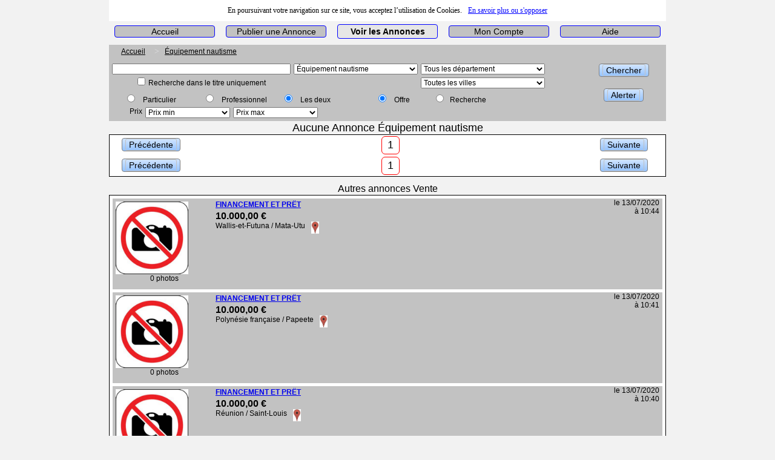

--- FILE ---
content_type: text/html; charset=UTF-8
request_url: https://acheter-vendre.fr/equipement-nautisme/france/1.html
body_size: 45890
content:
<!DOCTYPE html>
<html lang="fr">
<head>
<title>equipement nautisme france toutes-regions tous-departements toutes-villes page 1</title>
<meta http-equiv="Content-Type" content="text/html; charset=utf-8">
<meta name="language" content="fr">
<link rel="canonical" href="https://acheter-vendre.fr/equipement-nautisme/france/1.html" />	
<meta name="robots" content="index,follow" /> 
<link rel="icon" href="/img/favicon.png"/>
<meta name="description" content="Rechercher equipement nautisme france toutes-regions tous-departements toutes-villes avec acheter-vendre.fr page1">
<meta name="keywords" content="rechercher,chercher,equipement,nautisme,france,toutes-regions,tous-departements,toutes-villes">
<meta name="msvalidate.01" content="98064356DDCE98EE5C227E58257AEC94" />
<meta name="viewport" content="width=device-width, initial-scale=1.0"/>
<link rel="stylesheet" type="text/css" href="/css/commun.css">
<script src="/js/jquery-3.1.0.min.js"></script>
<script src="/js/jquery-ui.min.js"></script>
<script src="/js/commun.js"></script>
<script src="/js/cookies_consent.js"></script>
<script src="/js/annonces.js"></script>
<script>
var page_annonces=1;
</script>
<script>
Commun.terminalType = 0;
Commun.url = "https://acheter-vendre.fr";
Commun.urlIdent = "acheter-vendre";
Commun.idSid = -1;

Commun.cmdeQuitView = "cmdeQuitView";
Commun.cmdeEnterView = "cmdeEnterView";
Commun.cmdeChangeView = "cmdeChangeView";

Commun.cmdeInfos = "cmde_infos";
Commun.infos = "infos";

Commun.idFormRecherche = "recherche";

Commun.cmdeGoNousContacter = 'cmdeGoContact';
Commun.respondGoNousContacter = 'respondGoContact';

Commun.cmdeGoMenu = 'cmdeGoMenu';
Commun.respondGoMenu = 'respondGoMenu';

Commun.cmdeGoMenuRecherche = 'cmdeGoMenuRecherche';
Commun.respondGoMenuRecherche = 'respondGoMenuRecherche';

Commun.cmdeGoHome = 'cmdeGoHome';
Commun.respondGoHome = 'respondGoHome';

Commun.cmdeGoAide = 'cmdeGoAide';
Commun.respondGoAide = 'respondGoAide';

Commun.cmdeGoCgu = 'cmdeGoCgu';
Commun.respondGoCgu = 'respondGoCgu';

Commun.cmdeGoAnnonces = 'cmdeGoAnnonces';
Commun.respondGoAnnonces = 'respondGoAnnonces';

Commun.cmdeGoAnnoncesOnglet = 'cmdeGoAnnoncesOnglet';
Commun.respondGoAnnoncesOnglet = 'respondGoAnnoncesOnglet';

Commun.cmdeGoPublier = 'cmdeGoPublier';
Commun.respondGoPublier = 'respondGoPublier';

Commun.uploadPhoto='uploadPhoto';
Commun.sessionUploadProgressName='PHP_SESSION_UPLOAD_PROGRESS';

Commun.cmdeSetDepartement = 'cmdeSetDepartement';
Commun.respondSetDepartement = 'respondSetDepartement';

Commun.cmdeSetVille = 'cmdeSetVille';
Commun.respondSetVille = 'respondSetVille';

Commun.cmdeSetCategorie = 'cmdeSetCategorie';
Commun.respondSetCategorie = 'respondSetCategorie';

Commun.cmdeSetTypeDeBien = 'cmdeSetTypeDeBien';
Commun.respondSetTypeDeBien = 'respondSetTypeDeBien';

Commun.cmdeSetMeubleNonMeuble = 'cmdeSetMeubleNonMeuble';
Commun.respondSetMeubleNonMeuble = 'respondSetMeubleNonMeuble';

Commun.cmdeSetEnergie = 'cmdeSetEnergie';
Commun.respondSetEnergie = 'respondSetEnergie';

Commun.cmdeSetEffetDeSerre = 'cmdeSetEffetDeSerre';
Commun.respondSetEffetDeSerre = 'respondSetEffetDeSerre';

Commun.cmdeSetSupport = 'cmdeSetSupport';
Commun.respondSetSupport = 'respondSetSupport';

Commun.cmdeSetTypeBoiteDeVitesse = 'cmdeSetTypeBoiteDeVitesse';
Commun.respondSetTypeBoiteDeVitesse = 'respondSetTypeBoiteDeVitesse';
	
Commun.cmdeSetTypeEnergie = 'cmdeSetTypeEnergie';
Commun.respondSetTypeEnergie = 'respondSetTypeEnergie';
	
Commun.cmdeSetMarqueVoiture = 'cmdeSetMarqueVoiture';
Commun.respondSetMarqueVoiture = 'respondSetMarqueVoiture';

Commun.cmdeSetMarqueMoto = 'cmdeSetMarqueMoto';
Commun.respondSetMarqueMoto = 'respondSetMarqueMoto';

Commun.cmdeTypeAnnonceur = 'cmdeSetTypeAnnonceur';
Commun.respondTypeAnnonceur = 'respondSetTypeAnnonceur';

Commun.cmdeSendAnnonce = 'cmdeSendAnnonce';
Commun.respondSendAnnonce = 'respondSendAnnonce';

Commun.cmdeDeleteAnnonce = 'cmdeDeleteAnnonce';
Commun.respondDeleteAnnonce = 'respondDeleteAnnonce';

Commun.cmdeDeletePhoto = 'cmdeDeletePhoto';
Commun.respondDeletePhoto = 'respondDeletePhoto';

Commun.cmdeRotatePhoto = 'cmdeRotatePhoto';
Commun.respondRotatePhoto = 'respondRotatePhoto';

Commun.cmdeGetListDepartement = 'cmdeGetListDepartement';
Commun.respondGetListDepartement = 'respondGetListDepartement';

Commun.cmdeGetListVille = 'cmdeGetListVille';
Commun.respondGetListVille = 'respondGetListVille';

Commun.view = 'annonces';
Commun.sview = '';

Commun.view_menu = 'menu';
Commun.view_menu_recherche = 'menu_recherche';
Commun.view_home = 'home';
Commun.view_publier = 'publier';
Commun.view_annonces = 'annonces';

Commun.view_mon_compte = 'mon-compte';
	Commun.sview_login = 'login';
	
	Commun.cmdeGoMonCompte = 'cmdeGoMonCompte';
	Commun.respondGoMonCompte = 'respondGoMonCompte';
	Commun.sview_delete_compte = 'delete-compte';
		Commun.cmdeGoDeleteCompte = 'cmdeGoDeleteCompte';
		Commun.respondGoDeleteCompte = 'respondGoDeleteCompte';
	Commun.sview_mes_informations = 'mes-informations';
		Commun.cmdeGoMesInformations = 'cmdeGoMesInformations';
		Commun.respondGoMesInformations = 'respondGoMesInformations';
	Commun.sview_mes_annonces = 'mes-annonces';
		Commun.cmdeGoMesAnnonces = 'cmdeGoMesAnnonces';
		Commun.respondGoMesAnnonces = 'respondGoMesAnnonces';
	Commun.sview_modifier_annonce = 'modifier-annonce';
		Commun.cmdeGoModifierAnnonce = 'cmdeGoModifierAnnonce';
		Commun.respondGoModifierAnnonce = 'respondGoModifierAnnonce';
	Commun.sview_mes_alertes = 'mes-alertes';
		Commun.cmdeGoMesAlertes = 'cmdeGoMesAlertes';
		Commun.respondGoMesAlertes = 'respondGoMesAlertes';
	Commun.sview_mes_messages = 'mes-messages';
		Commun.cmdeGoMesMessages = 'cmdeGoMesMessages';
		Commun.respondGoMesMessages = 'respondGoMesMessages';
	Commun.sview_me_deconnecter = 'mes-annonces';
		Commun.cmdeGoMeDeconnecter = 'cmdeGoMeDeconnecter';
		Commun.respondGoMeDeconnecter = 'respondGoMeDeconnecter';

Commun.view_aide = 'aide';
	
Commun.view_compte_ok = 'compte-ok';
		Commun.cmdeSendTelephoneSms = 'cmdeSendTelephoneSms';
		Commun.respondSendTelephoneSms = 'respondSendTelephoneSms';
		Commun.cmdeSendCodeSms = 'cmdeSendCodeSms';
		Commun.respondSendCodeSms = 'respondSendCodeSms';

Commun.cmdeSendDeleteCompte = 'cmdeSendDeleteCompte';
Commun.respondSendDeleteCompte = 'respondSendDeleteCompte';

Commun.cmdeDeleteMessage = 'cmdeDeleteMessage';
Commun.respondDeleteMessage = 'respondDeleteMessage';

Commun.cmdeDeleteAlerte = 'cmdeDeleteAlerte';
Commun.respondDeleteAlerte = 'respondDeleteAlerte';

Commun.cmdeMajAlerte = 'cmdeMajAlerte';
Commun.respondMajAlerte = 'respondMajAlerte';

Commun.cmdeSendAlerte = 'cmdeSendAlerte';
Commun.respondSendAlerte = 'respondSendAlerte';

Commun.cmdeSendRecherche = 'cmdeSendRecherche';
Commun.respondSendRecherche = 'respondSendRecherche';

Commun.cmdeSendRechercheMessage = 'cmdeSendRechercheMessage';
Commun.respondSendRechercheMessage = 'respondSendRechercheMessage';

Commun.cmdeViewAnnonce = 'cmdeViewAnnonce';
Commun.respondViewAnnonce = 'respondViewAnnonce';

Commun.cmdeSendLogin = 'cmdeSendLogin';
Commun.respondSendLogin = 'respondSendLogin';

Commun.cmdeSendRegister = 'cmdeSendRegister';
Commun.respondSendRegister = 'respondSendRegister';

Commun.cmdeSendMajRegister = 'cmdeSendMajRegister';
Commun.respondSendMajRegister = 'respondSendMajRegister';

Commun.cmdeSendModificationAnnonce = 'cmdeSendModificationAnnonce';
Commun.respondSendModificationAnnonce = 'respondSendModificationAnnonce';

Commun.cmdeSendPageMyAnnonce = 'cmdeSendPageMyAnnonce';
Commun.respondSendPageMyAnnonce = 'respondSendPageMyAnnonce';

Commun.type_annonceur_publier = '3';
Commun.type_annonce_publier = '1';
Commun.type_annonceur_rechercher = '3';
Commun.type_annonce_rechercher = '1';

Commun.type_annonceur_nv = '0';
Commun.type_annonceur_particulier = '1';
Commun.type_annonceur_professionnel = '2';
Commun.type_annonceur_tous = '3';

Commun.div_carte_name = 'carte_france';

Commun.min_photo = '1';
Commun.max_photo = '12';
Commun.cmdeSelectPhoto = 'cmdeSelectPhoto';
Commun.respondSelectPhoto = 'respondSelectPhoto';
Commun.cmdeSelectPhotoLeft = 'cmdeSelectPhotoLeft';
Commun.respondSelectPhotoLeft = 'respondSelectPhotoLeft';
Commun.cmdeSelectPhotoRight = 'cmdeSelectPhotoRight';
Commun.respondSelectPhotoRight = 'respondSelectPhotoRight';

Commun.cmdeContacterMail = 'cmdeContacterMail';
Commun.respondContacterMail = 'respondContacterMail';

Commun.cmdeVoirTelephone = 'cmdeVoirTelephone';
Commun.respondVoirTelephone = 'respondVoirTelephone';

Commun.cmdeSendMessageMail = 'cmdeSendMessageMail';
Commun.respondSendMessageMail = 'respondSendMessageMail';

Commun.init();
</script>
</head>
<body>
	<script>tagAnalyticsCNIL.start('G-EXP2B58GTG','acheter-vendre.fr',true);</script>
	<div class="div-global" id="content">
		<div class="div-entete-acheter-vendre">
	<div class="onglets">
		<ul class="onglets_ul" id="onglets_ul">
			<li class="onglets_li li_inactiv" id="li_accueil" onmouseover="javascript:Commun.li_onmouseover('onglets_ul','li_accueil');" onmouseout="javascript:Commun.li_onmouseout('onglets_ul','li_accueil');" onclick="javascript:Commun.li_onclick('onglets_ul','li_accueil');">
			<a title=" Accueil " class="onglets_a a_inactiv" > Accueil </a>
			</li>
			<li class="onglets_li li_inactiv" id="li_publier" onmouseover="javascript:Commun.li_onmouseover('onglets_ul','li_publier');" onmouseout="javascript:Commun.li_onmouseout('onglets_ul','li_publier');" onclick="javascript:Commun.li_onclick('onglets_ul','li_publier');">
				<a title=" Déposer une annonce " class="onglets_a a_inactiv" > Publier une Annonce </a>
			</li>
			<li class="onglets_li li_inactiv" id="li_annonces" onmouseover="javascript:Commun.li_onmouseover('onglets_ul','li_annonces');" onmouseout="javascript:Commun.li_onmouseout('onglets_ul','li_annonces');" onclick="javascript:Commun.li_onclick('onglets_ul','li_annonces');">
				<a title=" Consulter les Annonces " class="onglets_a a_inactiv" > Voir les Annonces </a>
			</li>
			<li class="onglets_li li_inactiv" id="li_mon_compte" onmouseover="javascript:Commun.li_onmouseover('onglets_ul','li_mon_compte');" onmouseout="javascript:Commun.li_onmouseout('onglets_ul','li_mon_compte');" onclick="javascript:Commun.li_onclick('onglets_ul','li_mon_compte');">
				<a title=" Accéder à mon compte " class="onglets_a a_inactiv" > Mon Compte </a>
			</li>
			<li class="onglets_li li_inactiv" id="li_aide" onmouseover="javascript:Commun.li_onmouseover('onglets_ul','li_aide');" onmouseout="javascript:Commun.li_onmouseout('onglets_ul','li_aide');" onclick="javascript:Commun.li_onclick('onglets_ul','li_aide');">
				<a title=" Accéder à l'aide du site " class="onglets_a a_inactiv" > Aide </a>
			</li>
		</ul>
	</div>
</div>
<div class="div-acheter-vendre">
	<div class="div_recherche_annonces" >
		<div class="div_fil_ariane_recherche_annonces"><ul class="ul_fil_ariane" itemscope itemtype="http://schema.org/BreadcrumbList">
<li class="li_fil_ariane" itemprop="itemListElement" itemscope itemtype="http://schema.org/ListItem">
<a class="href_fil_ariane" itemprop="item" href="https://acheter-vendre.fr" title="Accueil"><span itemprop="name">Accueil</span>
</a>
<meta itemprop="position" content="1">
</li>
<li class="li_fil_ariane" itemprop="itemListElement" itemscope itemtype="http://schema.org/ListItem">
<a class="href_fil_ariane" itemprop="item" href="https://acheter-vendre.fr/equipement-nautisme/france/1.html" title="Équipement nautisme"><span itemprop="name">Équipement nautisme</span>
</a>
<meta itemprop="position" content="2">
</li>
</ul>
</div>
		<div class="div_formulaire_recherche_annonces">
			<form name="recherche" id="recherche" >
				<div class="div_formulaire_recherche_base">
				<div class="div_formulaire_recherche_1">
					
		<input type="text" class="class_input_formulaire_recherche" id="mots_cles" name="mots_cles" value="" />	
		
					
		<input type="checkbox" class="class_checkbox_formulaire_recherche" id="recherche_titre" name="recherche_titre" ><label for="recherche_titre" class="class_label_checkbox_formulaire_recherche">Recherche dans le titre uniquement</label>
				</div>
				<div class="div_formulaire_recherche_2" id="detail_categorie">
					<select class="class_select_formulaire_categorie" id="categorie" name="categorie" onchange="Commun.set_categorie(-1,categorie.options[categorie.selectedIndex].value)">
<option value="0" class="class_categorie_option_formulaire">Annonces</option>
<option value="1" class="class_categorie_option_title_formulaire">VÉHICULE</option>
<option value="100" class="class_categorie_option_formulaire">Vente voiture</option>
<option value="110" class="class_categorie_option_formulaire">Vente moto</option>
<option value="120" class="class_categorie_option_formulaire">Vente caravaning</option>
<option value="130" class="class_categorie_option_formulaire">Vente utilitaire</option>
<option value="140" class="class_categorie_option_formulaire">Vente nautisme</option>
<option value="145" class="class_categorie_option_formulaire">Vente véhicule autre</option>
<option value="150" class="class_categorie_option_formulaire">Équipement voiture</option>
<option value="160" class="class_categorie_option_formulaire">Équipement moto</option>
<option value="170" class="class_categorie_option_formulaire">Équipement caravaning</option>
<option value="180" class="class_categorie_option_formulaire">Équipement utilitaire</option>
<option value="190" class="class_categorie_option_formulaire" selected="selected">Équipement nautisme</option>
<option value="195" class="class_categorie_option_formulaire">Équipement véhicule autre</option>
<option value="2" class="class_categorie_option_title_formulaire">IMMOBILIER</option>
<option value="200" class="class_scategorie_option_formulaire">Vente immobilier</option>
<option value="201" class="class_categorie_option_formulaire">Vente maison</option>
<option value="202" class="class_categorie_option_formulaire">Vente appartement</option>
<option value="204" class="class_categorie_option_formulaire">Vente immeuble</option>
<option value="203" class="class_categorie_option_formulaire">Vente bureau</option>
<option value="208" class="class_categorie_option_formulaire">Vente commerce</option>
<option value="206" class="class_categorie_option_formulaire">Vente parking garage</option>
<option value="205" class="class_categorie_option_formulaire">Vente terrain</option>
<option value="207" class="class_categorie_option_formulaire">Vente immobilier autre</option>
<option value="220" class="class_scategorie_option_formulaire">Location immobilier</option>
<option value="221" class="class_categorie_option_formulaire">Location maison</option>
<option value="222" class="class_categorie_option_formulaire">Location appartement</option>
<option value="224" class="class_categorie_option_formulaire">Location immeuble</option>
<option value="223" class="class_categorie_option_formulaire">Location bureau</option>
<option value="228" class="class_categorie_option_formulaire">Location commerce</option>
<option value="226" class="class_categorie_option_formulaire">Location parking garage</option>
<option value="225" class="class_categorie_option_formulaire">Location terrain</option>
<option value="227" class="class_categorie_option_formulaire">Location immobilier autre</option>
<option value="240" class="class_scategorie_option_formulaire">Colocation immobilier</option>
<option value="241" class="class_categorie_option_formulaire">Colocation maison</option>
<option value="242" class="class_categorie_option_formulaire">Colocation appartement</option>
<option value="244" class="class_categorie_option_formulaire">Colocation immeuble</option>
<option value="243" class="class_categorie_option_formulaire">Colocation bureau</option>
<option value="248" class="class_categorie_option_formulaire">Colocation commerce</option>
<option value="246" class="class_categorie_option_formulaire">Colocation parking garage</option>
<option value="245" class="class_categorie_option_formulaire">Colocation terrain</option>
<option value="247" class="class_categorie_option_formulaire">Colocation autre</option>
<option value="3" class="class_categorie_option_title_formulaire">MULTIMEDIA</option>
<option value="300" class="class_categorie_option_formulaire">Vente ordinateur</option>
<option value="310" class="class_categorie_option_formulaire">Vente console jeux vidéo</option>
<option value="320" class="class_categorie_option_formulaire">Vente image photo son</option>
<option value="330" class="class_categorie_option_formulaire">Vente téléphonie</option>
<option value="340" class="class_categorie_option_formulaire">Vente multimédia autre</option>
<option value="4" class="class_categorie_option_title_formulaire">EMPLOI</option>
<option value="400" class="class_categorie_option_formulaire">Offre autre emploi</option>
<option value="5" class="class_categorie_option_title_formulaire">LOISIR</option>
<option value="500" class="class_categorie_option_formulaire">Vente film</option>
<option value="510" class="class_categorie_option_formulaire">Vente musique</option>
<option value="520" class="class_categorie_option_formulaire">Vente livre</option>
<option value="530" class="class_categorie_option_formulaire">Vente sport et hobbie</option>
<option value="540" class="class_categorie_option_formulaire">Vente instrument de musique</option>
<option value="550" class="class_categorie_option_formulaire">Vente collection</option>
<option value="560" class="class_categorie_option_formulaire">Vente vin et gastronomie</option>
<option value="570" class="class_categorie_option_formulaire">Vente jeux et jouets</option>
<option value="580" class="class_categorie_option_formulaire">Vente vélo</option>
<option value="590" class="class_categorie_option_formulaire">Vente autre loisir</option>
<option value="6" class="class_categorie_option_title_formulaire">ÉQUIPEMENT MAISON</option>
<option value="600" class="class_categorie_option_formulaire">Vente électroménager</option>
<option value="610" class="class_categorie_option_formulaire">Vente ameublement</option>
<option value="620" class="class_categorie_option_formulaire">Vente équipement maison autre</option>
<option value="7" class="class_categorie_option_title_formulaire">ANIMAUX</option>
<option value="710" class="class_categorie_option_formulaire">Vente chien</option>
<option value="700" class="class_categorie_option_formulaire">Vente chat</option>
<option value="720" class="class_categorie_option_formulaire">Vente autres animaux</option>
<option value="730" class="class_categorie_option_formulaire">Vente accessoires animaux</option>
<option value="10" class="class_categorie_option_title_formulaire">AUTRES</option>
<option value="1000" class="class_categorie_option_formulaire">Autre</option>
</select>

					
				</div>
				<div class="div_formulaire_recherche_3">
					<input type="hidden" id="pays_numero" name="pays_numero" value="65" />
					<div class="div-select-departement" title="Sélectionner le département de recherche">
						<select class="class_select_formulaire_departement" id="departement_numero" name="departement_numero" onchange="Commun.set_departement(-1,departement_numero.options[departement_numero.selectedIndex].value)"> <option value="00" selected="selected" >Tous les département</option>
<option value="01"> Ain (01) </option>
<option value="02"> Aisne (02) </option>
<option value="03"> Allier (03) </option>
<option value="04"> Alpes de Hautes-Provence (04) </option>
<option value="05"> Hautes-Alpes (05) </option>
<option value="06"> Alpes-Maritimes (06) </option>
<option value="07"> Ardèche (07) </option>
<option value="08"> Ardennes (08) </option>
<option value="09"> Ariège (09) </option>
<option value="10"> Aube (10) </option>
<option value="11"> Aude (11) </option>
<option value="12"> Aveyron (12) </option>
<option value="13"> Bouches-du-Rhône (13) </option>
<option value="14"> Calvados (14) </option>
<option value="15"> Cantal (15) </option>
<option value="16"> Charente (16) </option>
<option value="17"> Charente-Maritime (17) </option>
<option value="18"> Cher (18) </option>
<option value="19"> Corrèze (19) </option>
<option value="2A"> Corse-du-Sud (2A) </option>
<option value="2B"> Haute-Corse (2B) </option>
<option value="21"> Côte-d'Or (21) </option>
<option value="22"> Côtes d'Armor (22) </option>
<option value="23"> Creuse (23) </option>
<option value="24"> Dordogne (24) </option>
<option value="25"> Doubs (25) </option>
<option value="26"> Drôme (26) </option>
<option value="27"> Eure (27) </option>
<option value="28"> Eure-et-Loir (28) </option>
<option value="29"> Finistère (29) </option>
<option value="30"> Gard (30) </option>
<option value="31"> Haute-Garonne (31) </option>
<option value="32"> Gers (32) </option>
<option value="33"> Gironde (33) </option>
<option value="34"> Hérault (34) </option>
<option value="35"> Ille-et-Vilaine (35) </option>
<option value="36"> Indre (36) </option>
<option value="37"> Indre-et-Loire (37) </option>
<option value="38"> Isère (38) </option>
<option value="39"> Jura (39) </option>
<option value="40"> Landes (40) </option>
<option value="41"> Loir-et-Cher (41) </option>
<option value="42"> Loire (42) </option>
<option value="43"> Haute-Loire (43) </option>
<option value="44"> Loire-Atlantique (44) </option>
<option value="45"> Loiret (45) </option>
<option value="46"> Lot (46) </option>
<option value="47"> Lot-et-Garonne (47) </option>
<option value="48"> Lozère (48) </option>
<option value="49"> Maine-et-Loire (49) </option>
<option value="50"> Manche (50) </option>
<option value="51"> Marne (51) </option>
<option value="52"> Haute-Marne (52) </option>
<option value="53"> Mayenne (53) </option>
<option value="54"> Meurthe-et-Moselle (54) </option>
<option value="55"> Meuse (55) </option>
<option value="56"> Morbihan (56) </option>
<option value="57"> Moselle (57) </option>
<option value="58"> Nièvre (58) </option>
<option value="59"> Nord (59) </option>
<option value="60"> Oise (60) </option>
<option value="61"> Orne (61) </option>
<option value="62"> Pas-de-Calais (62) </option>
<option value="63"> Puy-de-Dôme (63) </option>
<option value="64"> Pyrénées-Atlantiques (64) </option>
<option value="65"> Hautes-Pyrénées (65) </option>
<option value="66"> Pyrénées-Orientales (66) </option>
<option value="67"> Bas-Rhin (67) </option>
<option value="68"> Haut-Rhin (68) </option>
<option value="69"> Rhône (69) </option>
<option value="70"> Haute-Saône (70) </option>
<option value="71"> Saône-et-Loire (71) </option>
<option value="72"> Sarthe (72) </option>
<option value="73"> Savoie (73) </option>
<option value="74"> Haute-Savoie (74) </option>
<option value="75"> Paris (75) </option>
<option value="76"> Seine-Maritime (76) </option>
<option value="77"> Seine-et-Marne (77) </option>
<option value="78"> Yvelines (78) </option>
<option value="79"> Deux-Sèvres (79) </option>
<option value="80"> Somme (80) </option>
<option value="81"> Tarn (81) </option>
<option value="82"> Tarn-et-Garonne (82) </option>
<option value="83"> Var (83) </option>
<option value="84"> Vaucluse (84) </option>
<option value="85"> Vendée (85) </option>
<option value="86"> Vienne (86) </option>
<option value="87"> Haute-Vienne (87) </option>
<option value="88"> Vosges (88) </option>
<option value="89"> Yonne (89) </option>
<option value="90"> Territoire-de-Belfort (90) </option>
<option value="91"> Essonne (91) </option>
<option value="92"> Hauts-de-Seine (92) </option>
<option value="93"> Seine-Saint-Denis (93) </option>
<option value="94"> Val-de-Marne (94) </option>
<option value="95"> Val-d'Oise (95) </option>
<option value="971"> Guadeloupe (971) </option>
<option value="972"> Martinique (972) </option>
<option value="973"> Guyane (973) </option>
<option value="974"> Réunion (974) </option>
<option value="976"> Mayotte (976) </option>
<option value="975"> Saint-Pierre-et-Miquelon (975) </option>
<option value="977"> Saint-Barthélemy  (977) </option>
<option value="978"> Saint-Martin (978) </option>
<option value="986"> Wallis-et-Futuna (986) </option>
<option value="987"> Polynésie française (987) </option>
</select>
					</div>
					<div class="div-select-ville" title="Sélectionner la ville de recherche">
						<select class="class_select_formulaire_ville" id="ville_numero" name="ville_numero" onchange="Commun.set_ville(-1,ville_numero.options[ville_numero.selectedIndex].value)"><option value="00000" selected="selected" >Toutes les villes</option>
</select>
					</div>
				</div>
<div class="div_formulaire_recherche_4"><div class="div-chercher-annonces"><button onclick="send_recherche(event)" type="button" class="button-site" title="Chercher les annonces"><span><span >Chercher</span></span></button></div></div>

			</div>
			<div class="div_formulaire_recherche_5">
				
		<div class="class_div_group_annonceur">
			<div class="class_div_group_annonceur_details" title="Rechercher les annonces de particulier">
				<input class="class_radiocontrole_annonceur" type="radio" id="group_type_annonceur_particulier_rechercher" name="group_type_annonceur" value="1"/>
				<label for="group_type_annonceur_particulier_rechercher" class="class_label_radiocontrole_annonceur">Particulier</label>
			</div>
			<div class="class_div_group_annonceur_details" title="Rechercher les annonces de professionnel">
				<input class="class_radiocontrole_annonceur" type="radio" id="group_type_annonceur_professionnel_rechercher" name="group_type_annonceur" value="2"/>
				<label for="group_type_annonceur_professionnel_rechercher" class="class_label_radiocontrole_annonceur">Professionnel</label>
			</div>
			<div class="class_div_group_annonceur_details" title="Rechercher les annonces de particulier et de professionnel">
				<input class="class_radiocontrole_annonceur" type="radio" id="group_type_annonceur_tous_rechercher" name="group_type_annonceur" value="3" checked/>
				<label for="group_type_annonceur_tous_rechercher" class="class_label_radiocontrole_annonceur">Les deux</label>
			</div>
		</div>
		
				
			<div class="class_div_group_annonce">
				<div class="class_div_group_annonce_offre" title="Rechercher les offres">
					<input class="class_radiocontrole_annonce" type="radio" id="group_type_annonce_vente" name="group_type_annonce" value="1" checked/>
					<label for="group_type_annonce_vente" class="class_label_radiocontrole_annonce">Offre</label>
				</div>
				<div class="class_div_group_annonce_recherche" title="Rechercher les demandes"><input class="class_radiocontrole_annonce" type="radio" id="group_type_annonce_recherche" name="group_type_annonce" value="2"/><label for="group_type_annonce_recherche" class="class_label_radiocontrole_annonce">Recherche</label></div>
			</div>
		
<div class="div_formulaire_recherche_6"><div class="div-alerte"><button onclick="send_alerte(event)" type="button" class="button-site" title="Créez une alerte sur cette recherche, et recevez toutes les nouvelles annonces correspondant à celle ci."><span><span >Alerter</span></span></button></div></div>

			</div><div class="div_formulaire_recherche_options">
						<div class="class_div_label_formulaire_prix">Prix</div>
						<div class="class_div_formulaire_prix_min"><select class="class_select_formulaire_prix_min" id="prix_min" name="prix_min" ><option value="-1">Prix min</option>
<option value="0">0,00  &euro;</option>
<option value="100">100,00  &euro;</option>
<option value="200">200,00  &euro;</option>
<option value="300">300,00  &euro;</option>
<option value="400">400,00  &euro;</option>
<option value="500">500,00  &euro;</option>
<option value="600">600,00  &euro;</option>
<option value="700">700,00  &euro;</option>
<option value="800">800,00  &euro;</option>
<option value="900">900,00  &euro;</option>
<option value="1000">1.000,00  &euro;</option>
</select></div>
						<div class="class_div_formulaire_prix_max"><select class="class_select_formulaire_prix_max" id="prix_max" name="prix_max" ><option value="-1">Prix max</option>
<option value="0">0,00  &euro;</option>
<option value="100">100,00  &euro;</option>
<option value="200">200,00  &euro;</option>
<option value="300">300,00  &euro;</option>
<option value="400">400,00  &euro;</option>
<option value="500">500,00  &euro;</option>
<option value="600">600,00  &euro;</option>
<option value="700">700,00  &euro;</option>
<option value="800">800,00  &euro;</option>
<option value="900">900,00  &euro;</option>
<option value="1000">1.000,00  &euro;</option>
<option value="-2">Plus de 1.000,00  &euro;</option>
</select></div>
					 </div>			</form>
		</div>
		<h1 id="h1_recherche_annonces" class="h1_recherche_annonces">Aucune Annonce Équipement nautisme</h1>
		<div class="div_annonces">
			<div id="div_pagination_annonces_1" class="div-pagination-annonces">
				<div class="div-pagination-annonces"><div class="div-pagination"><div class="div-pagination-gauche"><button onclick="location.href='/equipement-nautisme/france/1.html'" type="button" class="button-site" title="Page précédente"><span><span >Précédente</span></span></button></div><div class="div-pagination-centre"><a class="a-page-select" href="/equipement-nautisme/france/1.html"><span>1</span></a></div><div class="div-pagination-droite"><button onclick="location.href='/equipement-nautisme/france/1.html'" type="button" class="button-site" title="Page suivante"><span><span >Suivante</span></span></button></div></div></div>			</div>
			<div id="div_vignettes_annonces" class="div_vignettes_annonces">
							</div>
			<div id="div_pagination_annonces_2" class="div-pagination-annonces">
				<div class="div-pagination-annonces"><div class="div-pagination"><div class="div-pagination-gauche"><button onclick="location.href='/equipement-nautisme/france/1.html'" type="button" class="button-site" title="Page précédente"><span><span >Précédente</span></span></button></div><div class="div-pagination-centre"><a class="a-page-select" href="/equipement-nautisme/france/1.html"><span>1</span></a></div><div class="div-pagination-droite"><button onclick="location.href='/equipement-nautisme/france/1.html'" type="button" class="button-site" title="Page suivante"><span><span >Suivante</span></span></button></div></div></div>			</div>
		</div>
		<h2 id="h2_recherche_annonces" class="h2_recherche_annonces">Autres annonces  Vente</h1>
		<div class="div_annonces">
			<div id="div_vignettes_annonces" class="div_vignettes_annonces">
				<div class="div-vignette-annonce" title="FINANCEMENT ET PRËT " onclick="view_annonce(2787);">
<div class="div-photo-vignette-annonce">
<img class="img-photo-vignette-annonce" src="/img/pas_de_photo.jpg" alt="FINANCEMENT ET PRËT  acheter vendre">
<div class="div-nombre-photo-vignette-annonce">0 photos</div>
</div>
<div class="div-detail-vignette-annonce">
<div class="div-titre-vignette-annonce">
<a href="https://acheter-vendre.fr/annonce/vente-nautisme/wallis-et-futuna/mata-utu-986/2787.html">FINANCEMENT ET PRËT </a>
</div>
<div class="div-resume-vignette-annonce">
<div class="div-prix-resume-vignette-annonce">10.000,00  &euro;</div>
					 
					 <div class="div-ville-resume-vignette-annonce"><div class="div-ville-localisation-vignette-annonce">Wallis-et-Futuna / Mata-Utu</div><div class="div-a-lien-localisation-vignette-annonce"><a class="a-lien-localisation-vignette-annonce" title="Localiser sur une carte" href="https://maps.virtuel.eu/?pays_acces=France&departement_acces=Wallis-et-Futuna&ville_acces=Mata-Utu&adresse_acces=&zoom=10&mobile=0" target="_blank" onclick="stopPropagation(event);" ><div class="div-img-localisation-vignette-annonce"><img src="/img/localisation_google_58_89.jpg" class="img-localisation-vignette-annonce" alt="Localiser sur une carte"></div></a></div></div><br>
</div>
<div class="div-link-vignette-annonce">
<br>
</div>
</div>
<div class="div-date-vignette-annonce">
<div class="div-date-annonce">le 13/07/2020<br>à 10:44</div>
</div>
</div>
<div class="div-vignette-annonce" title="FINANCEMENT ET PRËT " onclick="view_annonce(2786);">
<div class="div-photo-vignette-annonce">
<img class="img-photo-vignette-annonce" src="/img/pas_de_photo.jpg" alt="FINANCEMENT ET PRËT  acheter vendre">
<div class="div-nombre-photo-vignette-annonce">0 photos</div>
</div>
<div class="div-detail-vignette-annonce">
<div class="div-titre-vignette-annonce">
<a href="https://acheter-vendre.fr/annonce/vente-nautisme/polynesie-francaise/papeete-987/2786.html">FINANCEMENT ET PRËT </a>
</div>
<div class="div-resume-vignette-annonce">
<div class="div-prix-resume-vignette-annonce">10.000,00  &euro;</div>
					 
					 <div class="div-ville-resume-vignette-annonce"><div class="div-ville-localisation-vignette-annonce">Polynésie française / Papeete</div><div class="div-a-lien-localisation-vignette-annonce"><a class="a-lien-localisation-vignette-annonce" title="Localiser sur une carte" href="https://maps.virtuel.eu/?pays_acces=France&departement_acces=Polyn%C3%A9sie+fran%C3%A7aise&ville_acces=Papeete&adresse_acces=&zoom=10&mobile=0" target="_blank" onclick="stopPropagation(event);" ><div class="div-img-localisation-vignette-annonce"><img src="/img/localisation_google_58_89.jpg" class="img-localisation-vignette-annonce" alt="Localiser sur une carte"></div></a></div></div><br>
</div>
<div class="div-link-vignette-annonce">
<br>
</div>
</div>
<div class="div-date-vignette-annonce">
<div class="div-date-annonce">le 13/07/2020<br>à 10:41</div>
</div>
</div>
<div class="div-vignette-annonce" title="FINANCEMENT ET PRËT " onclick="view_annonce(2785);">
<div class="div-photo-vignette-annonce">
<img class="img-photo-vignette-annonce" src="/img/pas_de_photo.jpg" alt="FINANCEMENT ET PRËT  acheter vendre">
<div class="div-nombre-photo-vignette-annonce">0 photos</div>
</div>
<div class="div-detail-vignette-annonce">
<div class="div-titre-vignette-annonce">
<a href="https://acheter-vendre.fr/annonce/vente-nautisme/reunion/saint-louis-974/2785.html">FINANCEMENT ET PRËT </a>
</div>
<div class="div-resume-vignette-annonce">
<div class="div-prix-resume-vignette-annonce">10.000,00  &euro;</div>
					 
					 <div class="div-ville-resume-vignette-annonce"><div class="div-ville-localisation-vignette-annonce">Réunion / Saint-Louis</div><div class="div-a-lien-localisation-vignette-annonce"><a class="a-lien-localisation-vignette-annonce" title="Localiser sur une carte" href="https://maps.virtuel.eu/?pays_acces=France&departement_acces=R%C3%A9union&ville_acces=Saint-Louis&adresse_acces=&zoom=10&mobile=0" target="_blank" onclick="stopPropagation(event);" ><div class="div-img-localisation-vignette-annonce"><img src="/img/localisation_google_58_89.jpg" class="img-localisation-vignette-annonce" alt="Localiser sur une carte"></div></a></div></div><br>
</div>
<div class="div-link-vignette-annonce">
<br>
</div>
</div>
<div class="div-date-vignette-annonce">
<div class="div-date-annonce">le 13/07/2020<br>à 10:40</div>
</div>
</div>
<div class="div-vignette-annonce" title="FINANCEMENT ET PRËT " onclick="view_annonce(2784);">
<div class="div-photo-vignette-annonce">
<img class="img-photo-vignette-annonce" src="/img/pas_de_photo.jpg" alt="FINANCEMENT ET PRËT  acheter vendre">
<div class="div-nombre-photo-vignette-annonce">0 photos</div>
</div>
<div class="div-detail-vignette-annonce">
<div class="div-titre-vignette-annonce">
<a href="https://acheter-vendre.fr/annonce/equipement-voiture/martinique/fort-de-france-972/2784.html">FINANCEMENT ET PRËT </a>
</div>
<div class="div-resume-vignette-annonce">
<div class="div-prix-resume-vignette-annonce">10.000,00  &euro;</div>
					 
					 <div class="div-ville-resume-vignette-annonce"><div class="div-ville-localisation-vignette-annonce">Martinique / Fort-de-France</div><div class="div-a-lien-localisation-vignette-annonce"><a class="a-lien-localisation-vignette-annonce" title="Localiser sur une carte" href="https://maps.virtuel.eu/?pays_acces=France&departement_acces=Martinique&ville_acces=Fort-de-France&adresse_acces=&zoom=10&mobile=0" target="_blank" onclick="stopPropagation(event);" ><div class="div-img-localisation-vignette-annonce"><img src="/img/localisation_google_58_89.jpg" class="img-localisation-vignette-annonce" alt="Localiser sur une carte"></div></a></div></div><br>
</div>
<div class="div-link-vignette-annonce">
<br>
</div>
</div>
<div class="div-date-vignette-annonce">
<div class="div-date-annonce">le 13/07/2020<br>à 10:36</div>
</div>
</div>
<div class="div-vignette-annonce" title="3008 SUV 130cv" onclick="view_annonce(2758);">
<div class="div-photo-vignette-annonce">
<img class="img-photo-vignette-annonce" src="/photos/58/27/2758-1-0.jpg" alt="3008 SUV 130cv acheter vendre">
<div class="div-nombre-photo-vignette-annonce">3 photos</div>
</div>
<div class="div-detail-vignette-annonce">
<div class="div-titre-vignette-annonce">
<a href="https://acheter-vendre.fr/annonce/vente-voiture/haute-saone/hericourt-70/2758.html">3008 SUV 130cv</a>
</div>
<div class="div-resume-vignette-annonce">
<div class="div-prix-resume-vignette-annonce">26.360,00  &euro;</div>
					 <div class="div-kilometre-resume-vignette-annonce">1 500 kms</div>
					 <div class="div-annee-modele-resume-vignette-annonce">2016</div>
					 
					 <div class="div-ville-resume-vignette-annonce"><div class="div-ville-localisation-vignette-annonce">Haute-Saône / Héricourt</div><div class="div-a-lien-localisation-vignette-annonce"><a class="a-lien-localisation-vignette-annonce" title="Localiser sur une carte" href="https://maps.virtuel.eu/?pays_acces=France&departement_acces=Haute-Sa%C3%B4ne&ville_acces=H%C3%A9ricourt&adresse_acces=&zoom=10&mobile=0" target="_blank" onclick="stopPropagation(event);" ><div class="div-img-localisation-vignette-annonce"><img src="/img/localisation_google_58_89.jpg" class="img-localisation-vignette-annonce" alt="Localiser sur une carte"></div></a></div></div><br>
</div>
<div class="div-link-vignette-annonce">
<br>
</div>
</div>
<div class="div-date-vignette-annonce">
<div class="div-date-annonce">le 15/07/2019<br>à 11:44</div>
</div>
</div>
<div class="div-vignette-annonce" title=" Part. vend Débroussailleuse STIHL FC 70 C " onclick="view_annonce(2757);">
<div class="div-photo-vignette-annonce">
<img class="img-photo-vignette-annonce" src="/photos/57/27/2757-1-0.jpg" alt=" Part. vend Débroussailleuse STIHL FC 70 C  acheter vendre">
<div class="div-nombre-photo-vignette-annonce">3 photos</div>
</div>
<div class="div-detail-vignette-annonce">
<div class="div-titre-vignette-annonce">
<a href="https://acheter-vendre.fr/annonce/equipement-utilitaire/bouches-du-rhone/la-ciotat-13/2757.html"> Part. vend Débroussailleuse STIHL FC 70 C </a>
</div>
<div class="div-resume-vignette-annonce">
<div class="div-prix-resume-vignette-annonce">320,00  &euro;</div>
					 
					 <div class="div-ville-resume-vignette-annonce"><div class="div-ville-localisation-vignette-annonce">Bouches-du-Rhône / La Ciotat</div><div class="div-a-lien-localisation-vignette-annonce"><a class="a-lien-localisation-vignette-annonce" title="Localiser sur une carte" href="https://maps.virtuel.eu/?pays_acces=France&departement_acces=Bouches-du-Rh%C3%B4ne&ville_acces=La+Ciotat&adresse_acces=&zoom=10&mobile=0" target="_blank" onclick="stopPropagation(event);" ><div class="div-img-localisation-vignette-annonce"><img src="/img/localisation_google_58_89.jpg" class="img-localisation-vignette-annonce" alt="Localiser sur une carte"></div></a></div></div><br>
</div>
<div class="div-link-vignette-annonce">
<br>
</div>
</div>
<div class="div-date-vignette-annonce">
<div class="div-date-annonce">le 07/07/2019<br>à 15:08</div>
</div>
</div>
<div class="div-vignette-annonce" title="barre de toit polo 2002" onclick="view_annonce(2748);">
<div class="div-photo-vignette-annonce">
<img class="img-photo-vignette-annonce" src="/img/pas_de_photo.jpg" alt="barre de toit polo 2002 acheter vendre">
<div class="div-nombre-photo-vignette-annonce">0 photos</div>
</div>
<div class="div-detail-vignette-annonce">
<div class="div-titre-vignette-annonce">
<a href="https://acheter-vendre.fr/annonce/equipement-voiture/gironde/saint-aubin-de-medoc-33/2748.html">barre de toit polo 2002</a>
</div>
<div class="div-resume-vignette-annonce">
<div class="div-prix-resume-vignette-annonce">20,00  &euro;</div>
					 
					 <div class="div-ville-resume-vignette-annonce"><div class="div-ville-localisation-vignette-annonce">Gironde / Saint-Aubin-de-Médoc</div><div class="div-a-lien-localisation-vignette-annonce"><a class="a-lien-localisation-vignette-annonce" title="Localiser sur une carte" href="https://maps.virtuel.eu/?pays_acces=France&departement_acces=Gironde&ville_acces=Saint-Aubin-de-M%C3%A9doc&adresse_acces=&zoom=10&mobile=0" target="_blank" onclick="stopPropagation(event);" ><div class="div-img-localisation-vignette-annonce"><img src="/img/localisation_google_58_89.jpg" class="img-localisation-vignette-annonce" alt="Localiser sur une carte"></div></a></div></div><br>
</div>
<div class="div-link-vignette-annonce">
<br>
</div>
</div>
<div class="div-date-vignette-annonce">
<div class="div-date-annonce">le 03/04/2019<br>à 17:26</div>
</div>
</div>
<div class="div-vignette-annonce" title="Scooter atto batterie lithium-ion de 48 volts" onclick="view_annonce(2746);">
<div class="div-photo-vignette-annonce">
<img class="img-photo-vignette-annonce" src="/photos/46/27/2746-1-0.jpg" alt="Scooter atto batterie lithium-ion de 48 volts acheter vendre">
<div class="div-nombre-photo-vignette-annonce">11 photos</div>
</div>
<div class="div-detail-vignette-annonce">
<div class="div-titre-vignette-annonce">
<a href="https://acheter-vendre.fr/annonce/vente-nautisme/alpes-maritimes/antibes-06/2746.html">Scooter atto batterie lithium-ion de 48 volts</a>
</div>
<div class="div-resume-vignette-annonce">
<div class="div-prix-resume-vignette-annonce">2.990,00  &euro;</div>
					 
					 <div class="div-ville-resume-vignette-annonce"><div class="div-ville-localisation-vignette-annonce">Alpes-Maritimes / Antibes</div><div class="div-a-lien-localisation-vignette-annonce"><a class="a-lien-localisation-vignette-annonce" title="Localiser sur une carte" href="https://maps.virtuel.eu/?pays_acces=France&departement_acces=Alpes-Maritimes&ville_acces=Antibes&adresse_acces=&zoom=10&mobile=0" target="_blank" onclick="stopPropagation(event);" ><div class="div-img-localisation-vignette-annonce"><img src="/img/localisation_google_58_89.jpg" class="img-localisation-vignette-annonce" alt="Localiser sur une carte"></div></a></div></div><br>
</div>
<div class="div-link-vignette-annonce">
<br>
</div>
</div>
<div class="div-date-vignette-annonce">
<div class="div-date-annonce">le 27/03/2019<br>à 21:46</div>
</div>
</div>
<div class="div-vignette-annonce" title="Scooter électrique diblasi neuf" onclick="view_annonce(225);">
<div class="div-photo-vignette-annonce">
<img class="img-photo-vignette-annonce" src="/photos/25/02/225-1-0.jpg" alt="Scooter électrique diblasi neuf acheter vendre">
<div class="div-nombre-photo-vignette-annonce">12 photos</div>
</div>
<div class="div-detail-vignette-annonce">
<div class="div-titre-vignette-annonce">
<a href="https://acheter-vendre.fr/annonce/equipement-caravaning/isere/saint-marcellin-38/225.html">Scooter électrique diblasi neuf</a>
</div>
<div class="div-resume-vignette-annonce">
<div class="div-prix-resume-vignette-annonce">3.059,00  &euro;</div>
					 
					 <div class="div-ville-resume-vignette-annonce"><div class="div-ville-localisation-vignette-annonce">Isère / Saint-Marcellin</div><div class="div-a-lien-localisation-vignette-annonce"><a class="a-lien-localisation-vignette-annonce" title="Localiser sur une carte" href="https://maps.virtuel.eu/?pays_acces=France&departement_acces=Is%C3%A8re&ville_acces=Saint-Marcellin&adresse_acces=&zoom=10&mobile=0" target="_blank" onclick="stopPropagation(event);" ><div class="div-img-localisation-vignette-annonce"><img src="/img/localisation_google_58_89.jpg" class="img-localisation-vignette-annonce" alt="Localiser sur une carte"></div></a></div></div><br>
</div>
<div class="div-link-vignette-annonce">
<br>
</div>
</div>
<div class="div-date-vignette-annonce">
<div class="div-date-annonce">le 10/02/2019<br>à 16:26</div>
</div>
</div>
<div class="div-vignette-annonce" title=" Voiture d&#039;occasion à vendre Citroën Berlingo" onclick="view_annonce(2726);">
<div class="div-photo-vignette-annonce">
<img class="img-photo-vignette-annonce" src="/photos/26/27/2726-1-0.jpg" alt=" Voiture d&#039;occasion à vendre Citroën Berlingo acheter vendre">
<div class="div-nombre-photo-vignette-annonce">4 photos</div>
</div>
<div class="div-detail-vignette-annonce">
<div class="div-titre-vignette-annonce">
<a href="https://acheter-vendre.fr/annonce/vente-utilitaire/finistere/brest-29/2726.html"> Voiture d&#039;occasion à vendre Citroën Berlingo</a>
</div>
<div class="div-resume-vignette-annonce">
<div class="div-prix-resume-vignette-annonce">2.000,00  &euro;</div>
					 <div class="div-kilometre-resume-vignette-annonce">86 894 kms</div>
					 
					 <div class="div-annee-modele-resume-vignette-annonce">2008</div><br>
</div>
<div class="div-link-vignette-annonce">
<br>
</div>
</div>
<div class="div-date-vignette-annonce">
<div class="div-date-annonce">le 06/12/2018<br>à 16:12</div>
</div>
</div>
			</div>
		</div>
		</div>		
	</div>	
	<div class="div-sous-menu-ref"></div>	
</div>
	</div>
	<div class="div-space">
		<div class="div-contact-footer">
			<button onclick="Commun.go_nous_contacter()" type="button" class="button-site" title="Nous contacter"><span><span >Nous Contacter</span></span></button>			<button onclick="window.location.href = 'https://acheter-vendre.fr/rgpd'" type="button" class="button-site" title="Politique de confidentialité"><span><span >Politique de confidentialité</span></span></button>		</div>
	</div>
</body>
</html>
 

--- FILE ---
content_type: application/javascript
request_url: https://acheter-vendre.fr/js/cookies_consent.js
body_size: 8780
content:
// é
var tagAnalyticsCNIL = 
{	// Désactive le tracking si le cookie d'Opt-out existe déjà .
	disableStr:'',
	firstCall:false,
	gaProperty:'',
	host_name :'',
	clickprocessed :false,
	
    // Cette fonction retourne la date d'expiration du cookie de consentement
    getCookieExpireDate: function()
	{	// Le nombre de millisecondes que font 13 mois 
		var cookieTimeout = 33696000000;
		var date = new Date();
		date.setTime(date.getTime()+cookieTimeout);
		var expires = "; expires="+date.toGMTString();
		return expires;
    },

    // Cette fonction vérifie si on  a déjà  obtenu le consentement de la personne qui visite le site.
    checkFirstVisit: function()
	{	var consentCookie =  this.getCookie('hasConsent'); 
		if ( !consentCookie ) return true;
    },

	// Affiche une  bannière d'information en haut de la page
	showBanner: function()
	{	var bodytag = document.getElementById('content');
		var div = document.createElement('div');
		div.setAttribute('id','cookie-banner');
		div.setAttribute('width','70%');
		// Le code HTML de la demande de consentement
		div.innerHTML =  '<div class="div-cookie-banner" id="cookie-banner-message">En poursuivant votre navigation sur ce site, vous acceptez l\’utilisation de Cookies.<a href="javascript:tagAnalyticsCNIL.showInform()" class="a-cookie-banner" >En savoir plus ou s\'opposer</a></div>';
		// Vous pouvez modifier le contenu ainsi que le style
		// Ajoute la bannière juste au début de la page 
		bodytag.insertBefore(div,bodytag.firstChild); 
		document.getElementsByTagName('body')[0].className+=' cookiebanner';    
	},

	// Fonction utile pour récupérer un cookie à partir de son nom
	getCookie: function(NameOfCookie)
	{	if (document.cookie.length > 0)
		{	begin = document.cookie.indexOf(NameOfCookie+"=");
			if (begin != -1)  
			{	begin += NameOfCookie.length+1;
				end = document.cookie.indexOf(";", begin);
				if (end == -1) end = document.cookie.length;
				return unescape(document.cookie.substring(begin, end)); 
			}
		}
		return null;
	},

	// Récupère la version d'Internet Explorer, si c'est un autre navigateur la fonction renvoie -1
	getInternetExplorerVersion: function()
	{	var rv = -1;
		if (navigator.appName == 'Microsoft Internet Explorer')
		{	var ua = navigator.userAgent;
			var re  = new RegExp("MSIE ([0-9]{1,}[\.0-9]{0,})");
			if (re.exec(ua) != null) rv = parseFloat( RegExp.$1 );
		} 
		else if (navigator.appName == 'Netscape')
		{	var ua = navigator.userAgent;
			var re  = new RegExp("Trident/.*rv:([0-9]{1,}[\.0-9]{0,})");
			if (re.exec(ua) != null)
			rv = parseFloat( RegExp.$1 );
		}
		return rv;
	},

	// Effectue une demande de confirmation de DNT pour les utilisateurs d'IE
	askDNTConfirmation: function()
	{	var r = confirm("La signal DoNotTrack de votre navigateur est activé, confirmez vous activer \
		la fonction DoNotTrack?")
		return r;
	},

	// Vérifie la valeur de navigator.DoNotTrack pour savoir si le signal est activé et est à  1
	notToTrack: function()
	{	if ( (navigator.doNotTrack && (navigator.doNotTrack=='yes' || navigator.doNotTrack=='1')) || ( navigator.msDoNotTrack && navigator.msDoNotTrack == '1') )
		{	var isIE = (this.getInternetExplorerVersion()!=-1)
			if (!isIE) { return true; }
			return false;
		}
	},

	// Si le signal est à  0 on considère que le consentement a déjà  été obtenu
	isToTrack: function()
	{	if ( navigator.doNotTrack && (navigator.doNotTrack=='no' || navigator.doNotTrack==0 )) { return true;}
	},
	   
	// Fonction d'effacement des cookies   
	delCookie: function(name)
	{	var path = ";path=" + "/";
		var hostname = document.location.hostname;
		if (hostname.indexOf("www.") === 0) hostname = hostname.substring(4);
		var domain = ";domain=" + "." + hostname;
		var expiration = "Thu, 01-Jan-1970 00:00:01 GMT";       
		document.cookie = name + "=" + path + domain + ";expires=" + expiration;
	},

	// Efface tous les types de cookies utilisés par Google Analytics    
	deleteAnalyticsCookies: function()
	{	var cookieNames = ["__utma","__utmb","__utmc","__utmt","__utmv","__utmz","_ga","_gat"]
		for (var i=0; i<cookieNames.length; i++) this.delCookie(cookieNames[i])
	},

	isClickOnOptOut: function(evt)
	{	// Si le noeud parent ou le noeud parent du parent est la bannière, on ignore le clic
		return(evt.target.parentNode.id == 'cookie-banner' || evt.target.parentNode.parentNode.id =='cookie-banner' || evt.target.id == 'optout-button')
	},

	consent: function(evt)
	{	// On vérifie qu'il ne s'agit pas d'un clic sur la bannière
		if (!tagAnalyticsCNIL.isClickOnOptOut(evt) ) 
		{	if ( !tagAnalyticsCNIL.clickprocessed) 
			{	evt.preventDefault();
				document.cookie = 'hasConsent=true; '+ tagAnalyticsCNIL.getCookieExpireDate() +' ; path=/'; 
				tagAnalyticsCNIL.callGoogleAnalytics();
				tagAnalyticsCNIL.clickprocessed = true;
				window.setTimeout(function() {evt.target.click();}, 1000)
			}
		}
	},

	// Tag Google Analytics, cette version est avec le tag Universal Analytics
	callGoogleAnalytics: function()
	{	if ((this.firstCall) || (this.gaProperty=='')) return;
		else this.firstCall = true;
		// Insérez votre tag Google Analytics ou Universal Analytics ici
		(function(i,s,o,g,r,a,m){i['GoogleAnalyticsObject']=r;i[r]=i[r]||function(){
		(i[r].q=i[r].q||[]).push(arguments)},i[r].l=1*new Date();a=s.createElement(o),
		m=s.getElementsByTagName(o)[0];a.async=1;a.src=g;m.parentNode.insertBefore(a,m)
		})(window,document,'script','//www.google-analytics.com/analytics.js','ga');
		ga('create', this.gaProperty, this.host_name);
		ga('send', 'pageview');
	},

	// La fonction d'opt-out   
	gaOptout: function() 
	{	document.cookie = this.disableStr + '=true;'+ this.getCookieExpireDate() +' ; path=/';       
		document.cookie = 'hasConsent=false;'+ this.getCookieExpireDate() +' ; path=/';
		var div = document.getElementById('cookie-banner');
		// Ci dessous le code de la bannière affichée une fois que l'utilisateur s'est opposé au dépot
		if ( div!= null ) div.innerHTML = '<div class="div-cookie-banner" id="cookie-message">Vous vous êtes opposé au dépôt de cookies dans votre navigateur.</div>'
		window[this.disableStr] = true;
		this.clickprocessed = true;
		this.deleteAnalyticsCookies();
	},
	
	showInform: function()
	{	window.open(this.getBaseURL()+'/cookies_consent');
	},

	hideInform: function()
	{	var div = document.getElementById("inform-and-ask");
		if ( div!= null ) div.style.display = "none";
		var div = document.getElementById("cookie-banner");
		if ( div!= null ) div.style.display = "none";
	},
	
	getBaseURL: function()
	{	var url = location.href;
		var baseURL = url.substring(0, url.indexOf('/', 14));
		if (baseURL.indexOf('http://localhost') != -1)
		{	var pathname = location.pathname;
			var index1 = url.indexOf(pathname);
			var index2 = url.indexOf("/", index1 + 1);
			var baseLocalUrl = url.substr(0, index2);
			return baseLocalUrl;
		}
		else
		{ return baseURL; }   
	},

	start: function(gaProperty,host_name,showBanner)
	{	// Désactive le tracking si le cookie d'Opt-out existe déjà .
		this.disableStr = 'ga-disable-' + gaProperty;
		this.firstCall = false;
		this.gaProperty = gaProperty;
		this.host_name = host_name;
		
		// Ce bout de code vérifie que le consentement n'a pas déjà  été obtenu avant d'afficher la bannière
		var consentCookie =  this.getCookie('hasConsent');
		this.clickprocessed = false;
		if (!consentCookie)
		{	// L'utilisateur n'a pas encore de cookie, on affiche la banniére. 
			if ( this.notToTrack() )
			{	// L'utilisateur a activé DoNotTrack. Do not ask for consent and just opt him out
				this.gaOptout();
				alert("Vous avez activé Do Not Track (DNT), nous respectons votre choix");
			}
			else
			{	if (this.isToTrack() ) { consent(); } 
				else 
				{	// Si il clique sur un autre élément que la banniére on enregistre le consentement
					if (window.addEventListener)
					{	if (showBanner) window.addEventListener("load", this.showBanner, false);
						document.addEventListener("click", this.consent, false);
					}
					else
					{	if (showBanner) window.attachEvent("onload", this.showBanner);
						document.attachEvent("onclick", this.consent);
					}
				}
			}
		}
		else
		{	if (document.cookie.indexOf('hasConsent=false') > -1) 
			{	window[this.disableStr] = true;
				// On affiche la banniére. Si il clique sur un autre élément que la banniére on enregistre le consentement
				if (window.addEventListener)
				{	if (showBanner) window.addEventListener("load", this.showBanner, false);
					document.addEventListener("click", this.consent, false);
				}
				else
				{	if (showBanner) window.attachEvent("onload", this.showBanner);
					document.attachEvent("onclick", this.consent);
				}
			}
			else this.callGoogleAnalytics();
		}
	}

}


--- FILE ---
content_type: application/javascript
request_url: https://acheter-vendre.fr/js/commun.js
body_size: 21604
content:
// é

$().ready(function() {
});	

var Commun = 
{	// init php
	terminalType:0,
	url:'',
	urlIdent:'',
	idSid:-1,
	
	view:'',
	sview:'',
	
	cmdeQuitView:'',
	cmdeEnterView:'',
	cmdeChangeView:'',
	
	cmdeInfos:'',
	infos:'',
	
	idFormRecherche:'',
	
	cmdeGoNousContacter:null,
	respondGoNousContacter:null,
	
	cmdeGoMenu:null,
	respondGoMenu:null,
	
	cmdeGoMenuRecherche:null,
	respondGoMenuRecherche:null,
	
	cmdeGoHome:null,
	respondGoHome:null,
	
	cmdeGoAide:null,
	respondGoAide:null,
	
	cmdeGoCgu:null,
	respondGoCgu:null,
	
	cmdeGoPublier:null,
	respondGoPublier:null,
	
	cmdeGoAnnonces:null,
	respondGoAnnonces:null,
	
	cmdeGoAnnoncesOnglet:null,
	respondGoAnnoncesOnglet:null,
	
	cmdeSetDepartement:null,
	respondSetDepartement:null,
	
	cmdeSetVille:null,
	respondSetVille:null,
	
	cmdeSendAnnonce:null,
	respondSendAnnonce:null,
	
	cmdeDeleteAnnonce:null,
	respondDeleteAnnonce:null,
	
	cmdeDeletePhoto:null,
	respondDeletePhoto:null,
	
	cmdeRotatePhoto:null,
	respondRotatePhoto:null,
	
	cmdeGetListDepartement:null,
	respondGetListDepartement:null,
	
	cmdeGetListVille:null,
	respondGetListVille:null,
	
	cmdeSetCategorie:null,
	respondSetCategorie:null,
	
	cmdeSetTypeDeBien:null,
	respondSetTypeDeBien:null,
	
	cmdeSetMeubleNonMeuble:null,
	respondSetMeubleNonMeuble:null,

	cmdeSetEnergie:null,
	respondSetEnergie:null,

	cmdeSetEffetDeSerre:null,
	respondSetEffetDeSerre:null,

	cmdeSetSupport:null,
	respondSetSupport:null,
	
	cmdeSetTypeAnnonceur:null,
	respondSetTypeAnnonceur:null,
	
	cmdeSetTypeBoiteDeVitesse:null,
	respondSetTypeBoiteDeVitesse:null,
	
	cmdeSetTypeEnergie:null,
	respondSetTypeEnergie:null,
	
	cmdeSetMarqueVoiture:null,
	respondSetMarqueVoiture:null,
	
	cmdeSetMarqueMoto:null,
	respondSetMarqueMoto:null,
	
	cmdeSendAlerte:null,
	respondSendAlerte:null,

	cmdeSendRecherche:null,
	respondSendRecherche:null,

	cmdeSendRechercheMessage:null,
	respondSendRechercheMessage:null,

	cmdeDeleteMessage:null,
	respondDeleteMessage:null,

	cmdeDeleteAlerte:null,
	respondDeleteAlerte:null,
	
	cmdeSendDeleteCompte:null,
	respondSendDeleteCompte:null,
	
	cmdeMajAlerte:null,
	respondMajAlerte:null,

	cmdeViewAnnonce:null,
	respondViewAnnonce:null,

	cmdeSendRegister:null,
	respondSendRegister:null,
	cmdeSendMajRegister:null,
	respondSendMajRegister:null,
	
	cmdeSendModificationAnnonce:null,
	respondSendModificationAnnonce:null,
	
	cmdeSendPageMyAnnonce:null,
	respondSendPageMyAnnonce:null,
	
	view:null,
			sview:null,
		view_menu:null,
		view_menu_recherche:null,
		view_home:null,
		view_publier:null,
		view_annonces:null,
	
		view_mon_compte:null,
			cmdeGoMonCompte:null,
			respondGoMonCompte:null,
			sview_delete_compte:null,
				cmdeGoDeleteCompte:null,
				respondGoDeleteCompte:null,
			sview_login:null,
				cmdeSendLogin:null,
				respondSendLogin:null,
			sview_mes_informations:null,
				cmdeGoMesInformations:null,
				respondGoMesInformations:null,
			sview_mes_annonces:null,
				cmdeGoMesAnnonces:null,
				respondGoMesAnnonces:null,
			sview_modifier_annonce:null,
				cmdeGoModifierAnnonce:null,
				respondGoModifierAnnonce:null,
			sview_mes_alertes:null,
				cmdeGoMesAlertes:null,
				respondGoMesAlertes:null,
			sview_mes_messages:null,
				cmdeGoMesMessages:null,
				respondGoMesMessages:null,
			sview_me_deconnecter:null,
				cmdeGoMeDeconnecter:null,
				respondGoMeDeconnecter:null,
		
		view_aide:null,
		view_cgu:null,
		view_compte_ok:null,
			cmdeSendTelephoneSms:null,
			respondSendTelephoneSms:null,
			cmdeSendCodeSms:null,
			respondSendCodeSms:null,
	

	// init local
	_wasPageCleanedUp:false,
	init: function()
	{	this._wasPageCleanedUp = false;
		var onload = window.onload;
		if (typeof onload != 'function') { window.onload = function() { Commun.initialize(); } } 
		else { window.onload = function() { onload(); Commun.initialize(); } }
	},
	finalize: function() 
	{	if (!this._wasPageCleanedUp)
		{	this._wasPageCleanedUp = true;
			this.makeRequest(this.cmdeQuitView,'');
		}
		return false;
	},
	unload: function() { Commun.finalize(); },
	beforeunload: function() { Commun.finalize(); },
 	initialize: function() 
	{	var onunload = window.onunload;
		if (typeof onunload != 'function') { window.onunload = function() { Commun.unload(); } } 
		else { window.onunload = function() { Commun.unload(); onunload(); } }
		var onbeforeunload = window.onbeforeunload;
		if (typeof onbeforeunload != 'function') { window.onbeforeunload = function() { Commun.beforeunload(); } } 
		else { window.onbeforeunload = function() { Commun.beforeunload(); onbeforeunload(); } }
		document.oncontextmenu = function() { return Commun.onContextMenu(); };
		this.setView(this.view,this.sview);
		this.makeRequest(this.cmdeEnterView,'');
	},
	httpRequest:null,
	getHttpRequest: function() 
	{	if (!this.httpRequest)
		{	if (window.XMLHttpRequest)
			{	this.httpRequest = new XMLHttpRequest();
				if (this.httpRequest.overrideMimeType) 
				{ this.httpRequest.overrideMimeType('html/javascript'); }
			}
			else if (window.ActiveXObject)
			{	try { this.httpRequest = new ActiveXObject("Msxml2.XMLHTTP"); } 
				catch (err)
				{	try  { this.httpRequest = new ActiveXObject("Microsoft.XMLHTTP"); }
					catch (err) { }
				}
			}
			else { }
		}
		return this.httpRequest;
	},
	trt_response: function(responseObj)
	{	var val_return = responseObj;
		if (typeof(responseObj)==='object')
		{	for(var ir=0; ir<responseObj.length; ir++) 
			{	if (typeof(responseObj[ir])==='object')
				{	for (var prop in responseObj[ir])
					{	switch  (prop)
						{	case this.infos:	
								if (typeof(responseObj[ir].infos)==='object')
								{	for(var i=0; i<responseObj[ir].infos.length; i++) 
									{	if (typeof(responseObj[ir].infos[i])==='object')
										{	switch (responseObj[ir].infos[i].type)
											{	case this.cmdeEnterView:
												case this.cmdeQuitView:
													break;
												case this.cmdeInfos:
													break;
												// Onglet principal
												case this.respondGoAnnonces:
												case this.respondGoAnnoncesOnglet:
													var detailsendrecherche=responseObj[ir].infos[i].value;
													if (typeof(detailsendrecherche)==='object')
													{	switch (detailsendrecherche.status)
														{	case 0:		// ok
															case 1:		// ok
																var url=this.getBaseURL()+'/'+detailsendrecherche.url;
																this.exeGetRequest(url);
																break;
															case -2:	// erreur
																break;
															case -1:	// erreur parametre
																break;
														}
													}
													val_return = false;
													break;
												case this.respondGoHome:
													var url=this.getBaseURL();
													this.exeGetRequest(url);
													val_return = false;
													break;
												case this.respondGoNousContacter:
												case this.respondGoMenu:
												case this.respondGoMenuRecherche:
												case this.respondGoAide:
												case this.respondGoCgu:
												case this.respondGoPublier:
												
												case this.respondGoDeleteCompte:
												case this.respondGoMonCompte:
												case this.respondGoMesAnnonces:
												case this.respondGoMesAlertes:
												case this.respondGoMesMessages:
												case this.respondGoMesInformations:
												case this.respondGoMeDeconnecter:
													var url=this.getBaseURL()+'/'+responseObj[ir].infos[i].value;
													this.exeGetRequest(url);
													val_return = false;
													break;	
												case this.respondSetCategorie:
													var detailcategorie=responseObj[ir].infos[i].value;
													if (typeof(detailcategorie)==='object')
													{	var formulaire=detailcategorie.formulaire;
														var id_formulaire=detailcategorie.id_formulaire;
														switch (this.view)
														{	case this.view_publier:
																$("#"+id_formulaire).attr('class','display-block');
																$("#"+id_formulaire).html(formulaire);
																break;
															case this.view_mon_compte:
																switch (this.sview)
																{	case this.sview_modifier_annonce:
																		$("#"+id_formulaire).attr('class','display-block');
																		$("#"+id_formulaire).html(formulaire);
																		break;
																	case this.sview_mes_alertes:
																		$("#"+id_formulaire).html(formulaire);
																		break;
																}
																break;
															case this.view_annonces:
															case this.view_menu_recherche:
																$("#"+id_formulaire).html(formulaire);
																break;
														}
													}
													val_return = false;
													break;
												case this.respondSetTypeDeBien:
													var detailcategorie=responseObj[ir].infos[i].value;
													if (typeof(detailcategorie)==='object')
													{	var formulaire=detailcategorie.formulaire;
														var id_formulaire=detailcategorie.id_formulaire;
														switch (this.view)
														{	case this.view_publier:
																$("#"+id_formulaire).attr('class','display-block');
																$("#"+id_formulaire).html(formulaire);
																break;
															case this.view_mon_compte:
																switch (this.sview)
																{	case this.sview_modifier_annonce:
																		$("#"+id_formulaire).attr('class','display-block');
																		$("#"+id_formulaire).html(formulaire);
																		break;
																	case this.sview_mes_alertes:
																		$("#"+id_formulaire).html(formulaire);
																		break;
																}
																break;
															case this.view_annonces:
															case this.view_menu_recherche:
																$("#"+id_formulaire).html(formulaire);
																break;
														}
													}
													val_return = false;
													break;
												
												case this.respondSetDepartement:
													var listeville=responseObj[ir].infos[i].value;
													if (typeof(listeville)==='object')
													{	var select=listeville.select;
														var id_select=listeville.id_select;
														var id_input=listeville.id_input;
														var id_input_code_postal=listeville.id_input_code_postal;
														switch (this.view)
														{	case this.view_publier:
																$("#"+id_select).html(select);
																$("#"+id_input).val('');
																$("#"+id_input_code_postal).val('');
																break;
															case this.view_mon_compte:
															case this.view_annonces:
															case this.view_menu_recherche:
																$("#"+id_select).html(select);
																$("#"+id_input).val('');
																$("#"+id_input_code_postal).val('');
																break;
														}
													}
													val_return = false;
													break;
												case this.respondGetListDepartement:
													break;
												case this.respondGetListVille:
													break;
									
												case this.respondSetVille:
													val_return = false;
													break;
												
												case this.respondSetMeubleNonMeuble:
													val_return = false;
													break;
												case this.respondSetEnergie:
													val_return = false;
													break;
												case this.respondSetEffetDeSerre:
													val_return = false;
													break;
												case this.respondSetSupport:
													val_return = false;
													break;
												case this.respondSetTypeAnnonceur:
													val_return = false;
													break;
												
												case this.respondSetTypeBoiteDeVitesse:
													val_return = false;
													break;
												case this.respondSetTypeEnergie:
													val_return = false;
													break;
												case this.respondSetMarqueVoiture:
													val_return = false;
													break;
												case this.respondSetMarqueMoto:
													val_return = false;
													break;
													
												default:
													break;
											}
										}
									}
								}
								break;
							default:
								break;
						}
					}
				}
			}
		}
		return val_return;
	},
	formatRequest: function(cmde)
	{	return this.urlIdent + '=' + this.idSid + '&view=' + this.view + '&sview=' + this.sview + '&cmde=' + cmde;
	},
	makeRequest: function(cmde,data) 
	{	var val_return = true;
		var xhr = this.getHttpRequest();
		var params = this.formatRequest(cmde);
		var url = this.url;
		var method = 'post';
		if ((method=='POST') || (method=='post'))
		{	xhr.open(method,url,false);
			xhr.setRequestHeader('Content-Type', 'application/x-www-form-urlencoded'); 
			xhr.send(params+data);
		}
		else 
		{ 	url = url + '?'+params+data;
			xhr.open(method,url,false);
			xhr.send(); 
		}
		var responseText = xhr.responseText;
		if (responseText!='')
		{	var responseObj = JSON.parse(responseText);
			val_return = this.trt_response(responseObj);
		}
		return val_return;
	},
	
	go_nous_contacter: function() { this.makeRequest(this.cmdeGoNousContacter,''); },
	
	go_menu: function() { this.makeRequest(this.cmdeGoMenu,''); },
	go_menu_recherche: function() { this.makeRequest(this.cmdeGoMenuRecherche,''); },
	
	go_home: function() { this.makeRequest(this.cmdeGoHome,''); },
	go_publier: function() { this.makeRequest(this.cmdeGoPublier,''); },
	go_annonces: function() { this.makeRequest(this.cmdeGoAnnoncesOnglet,''); },
	go_mon_compte: function() { this.makeRequest(this.cmdeGoMonCompte,''); },
	go_delete_compte: function(){ this.makeRequest(this.cmdeGoDeleteCompte,''); },
	go_aide: function() { this.makeRequest(this.cmdeGoAide,''); },
	go_cgu: function() { this.makeRequest(this.cmdeGoCgu,''); },
	
	go_mes_informations: function() { this.makeRequest(this.cmdeGoMesInformations,''); },
	go_mes_annonces: function() { this.makeRequest(this.cmdeGoMesAnnonces,''); },
	go_mes_alertes: function() { this.makeRequest(this.cmdeGoMesAlertes,''); },
	go_mes_messages: function() { this.makeRequest(this.cmdeGoMesMessages,''); },
	go_me_deconnecter: function() { this.makeRequest(this.cmdeGoMeDeconnecter,''); },

	set_categorie: function(id,new_categorie) { this.makeRequest(this.cmdeSetCategorie,'&id='+id+'&listecategorie='+new_categorie); },
	set_type_de_bien: function(id,new_type_de_bien) { this.makeRequest(this.cmdeSetTypeDeBien,'&id='+id+'&listetypedebien='+new_type_de_bien); },

	set_departement: function(id,new_departement) { this.makeRequest(this.cmdeSetDepartement,'&id='+id+'&departement_numero='+new_departement); },
	set_ville: function(id,new_ville) { this.makeRequest(this.cmdeSetVille,'&id='+id+'&ville_numero='+new_ville); },
	
	set_meuble_non_meuble: function(id,new_meuble_non_meuble) { this.makeRequest(this.cmdeSetMeubleNonMeuble,'&id='+id+'&id_meuble_non_meuble='+new_meuble_non_meuble); },
	set_energie: function(id,new_energie) { this.makeRequest(this.cmdeSetEnergie,'&id='+id+'&id_energie='+new_energie); },
	set_effet_de_serre: function(id,new_effet_de_serre) { this.makeRequest(this.cmdeSetEffetDeSerre,'&id='+id+'&id_effet_de_serre='+new_effet_de_serre); },
	set_support: function(id,new_support) {this. makeRequest(this.cmdeSetSupport,'&id='+id+'&id_support='+new_support); },

	set_type_boite_de_vitesse: function(id,new_type_boite_de_vitesse) { this.makeRequest(this.cmdeSetTypeBoiteDeVitesse,'&id='+id+'&id_type_boite_de_vitesse='+new_type_boite_de_vitesse); },
	set_type_energie: function(id,new_type_energie) { this.makeRequest(this.cmdeSetTypeEnergie,'&id='+id+'&id_type_energie='+new_type_energie); },
	set_marque_voiture: function(id,new_marque_voiture) { this.makeRequest(this.cmdeSetMarqueVoiture,'&id='+id+'&id_marque_voiture='+new_marque_voiture); },
	set_marque_moto: function(id,new_marque_moto) { this.makeRequest(this.cmdeSetMarqueMoto,'&id='+id+'&id_marque_moto='+new_marque_moto); },
	
		// Photos
	
	make_id_img_photo: function(num_photo)
	{	return 'img_photo_'+num_photo;
	},

	// Onglets
	
	li_onmouseover: function(nidul,nidli)
	{	var domNode = document.getElementById(nidul);
		if (domNode)
		{	var liTags = domNode.getElementsByTagName("li");
			var aTags = domNode.getElementsByTagName("a");
			for (var i = 0; i < liTags.length ; i++)
			{ 	domNodeLi = liTags[i]; domNodeA = aTags[i];
				//if (domNodeLi.id==nidli) { this.setClass(domNodeLi,"onglets_li li_activ"); this.setClass(domNodeA,"onglets_a a_activ"); }
				//else { this.setClass(domNodeLi,"onglets_li li_inactiv"); this.setClass(domNodeA,"onglets_a a_inactiv"); }
			}
		}
	},
	li_onmouseout: function(nidul,nidli)
	{	var domNode = document.getElementById(nidul);
		if (domNode)
		{	var liTags = domNode.getElementsByTagName("li");
			var aTags = domNode.getElementsByTagName("a");
			for (var i = 0; i < liTags.length ; i++)
			{ 	domNodeLi = liTags[i]; domNodeA = aTags[i];
				//if (domNodeLi.id==nidli) { this.setClass(domNodeLi,"onglets_li li_activ"); this.setClass(domNodeA,"onglets_a a_activ"); }
				//else { this.setClass(domNodeLi,"onglets_li li_inactiv"); this.setClass(domNodeA,"onglets_a a_inactiv"); }
			}
		}
	},
	li_onclick: function(nidul,nidli)
	{	switch (nidul)
		{	case 'onglets_ul': 
				switch (nidli)
				{	case 'li_accueil': this.go_home(); break;
					case 'li_publier': this.go_publier(); break;
					case 'li_annonces': this.go_annonces(); break;
					case 'li_mon_compte': this.go_mon_compte(); break;
					case 'li_aide': this.go_aide(); break;
				}
				break;
			case 'onglets_sul': 
				switch (nidli)
				{	case 'sli_mes_informations': this.go_mes_informations(); break;
					case 'sli_mes_annonces': this.go_mes_annonces(); break;
					case 'sli_mes_alertes': this.go_mes_alertes(); break;
					case 'sli_mes_messages': this.go_mes_messages(); break;
					case 'sli_me_deconnecter': this.go_me_deconnecter(); break;
				}
				break;
		}
	},
	li_maj: function(view,sview)
	{	var li_menu='';
		var sli_menu='';
		switch (view)
		{	case this.view_home: li_menu='li_accueil'; break;
			case this.view_publier: li_menu='li_publier'; break;
			case this.view_annonces: li_menu='li_annonces'; break;
			case this.view_mon_compte: 
				li_menu='li_mon_compte'; 
				switch (sview)
				{	case this.sview_mes_informations: sli_menu='sli_mes_informations'; break;
					case this.sview_mes_annonces: sli_menu='sli_mes_annonces'; break;
					case this.sview_modifier_annonce: sli_menu='sli_mes_annonces'; break;
					case this.sview_mes_alertes: sli_menu='sli_mes_alertes'; break;
					case this.sview_mes_messages: sli_menu='sli_mes_messages'; break;
				}
				break;	
			case this.view_aide: li_menu='li_aide'; break;
		}
		var domNode = document.getElementById('onglets_ul');
		if (domNode)
		{	var liTags = domNode.getElementsByTagName("li");
			var aTags = domNode.getElementsByTagName("a");
			for (var i = 0; i < liTags.length ; i++)
			{ 	domNodeLi = liTags[i]; domNodeA = aTags[i];
				if (domNodeLi.id==li_menu) { this.setClass(domNodeLi,"onglets_li li_activ"); this.setClass(domNodeA,"onglets_a a_activ"); }
				else { this.setClass(domNodeLi,"onglets_li li_inactiv"); this.setClass(domNodeA,"onglets_a a_inactiv"); }
			}
		}
		var domNode = document.getElementById('onglets_sul');
		if (domNode)
		{	var liTags = domNode.getElementsByTagName("li");
			var aTags = domNode.getElementsByTagName("a");
			for (var i = 0; i < liTags.length ; i++)
			{ 	domNodeLi = liTags[i]; domNodeA = aTags[i];
				if (domNodeLi.id==sli_menu) { this.setClass(domNodeLi,"onglets_sli sli_activ"); this.setClass(domNodeA,"onglets_sa sa_activ"); }
				else { this.setClass(domNodeLi,"onglets_sli sli_inactiv"); this.setClass(domNodeA,"onglets_sa sa_inactiv"); }
			}
		}
	},
	setView: function(view,sview)
	{	this.view=view;
		this.sview=sview;
		this.li_maj(view,sview);
	},
	// DOM
	CreateHiddenField: function(name,value) 
	{	var hiddenField;
		hiddenField=document.createElement("input");
		hiddenField.setAttribute("type","hidden");
		hiddenField.setAttribute("name",name);
		hiddenField.setAttribute("value",value);
		return hiddenField;
	},
	exePostRequest: function(url,idUser) 
	{ 	var form=document.createElement("form");
		form.setAttribute("method","post"); 
		form.setAttribute("action",url);
		var hiddenField1=this.CreateHiddenField("UserId",idUser);
		form.appendChild(hiddenField1);
		document.body.appendChild(form);
		form.submit();
	},
	exeGetRequest: function(url) 
	{ 	window.location=url;
		return false;
	},
	exeLocation: function(url)
	{	window.location.href=url;
	},
	stopPropagation: function(event)
	{	try { event.stopPropagation(); }
		catch(e) { event.cancelBubble = true; } // IE 
	},
	preventPropagation: function(event)
	{	try { event.preventDefault(); }
		catch(e) { event.returnValue = false; } // IE 
		return false;
	},
	onContextMenu: function()
	{	// affichage du menu contextuel
		return false;
	},
	
	// Utils
	getBaseURL: function()
	{	var url = location.href;
		var baseURL = url.substring(0, url.indexOf('/', 14));
		if (baseURL.indexOf('http://localhost') != -1)
		{	var pathname = location.pathname;
			var index1 = url.indexOf(pathname);
			var index2 = url.indexOf("/", index1 + 1);
			var baseLocalUrl = url.substr(0, index2);
			return baseLocalUrl;
		}
		else
		{ return baseURL; }   
	},
	setClass: function(node,className) 
	{	if (typeof node.className != 'undefined')  { node.className = className; } // IE
		else { node.setAttribute('class', className); }
	},
	setClassId: function(idnode,className) 
	{	var domNode = document.getElementById(idnode);
		if (domNode) { this.setClass(domNode,className); }
	},
		
	endFunction: function() 
	{
	}
}

--- FILE ---
content_type: application/javascript
request_url: https://acheter-vendre.fr/js/annonces.js
body_size: 8666
content:
// é

var error_name_label='';

function trtRespondRequest(result)
{	for(var ir=0; ir<result.length; ir++) 
	{	if (typeof(result[ir])==='object')
		{	for (var prop in result[ir])
			{	switch  (prop)
				{	case 'infos':	
						if (typeof(result[ir].infos)==='object')
						{	for(var i=0; i<result[ir].infos.length; i++) 
							{	if (typeof(result[ir].infos[i])==='object')
								{	switch (result[ir].infos[i].type)
									{	case Commun.respondSendAlerte:
											var detailsendalerte=result[ir].infos[i].value;
											if (typeof(detailsendalerte)==='object')
											{	switch (detailsendalerte.status)
												{	case 0:		// pas logué
														var error=detailsendalerte.error;
														alert(error); 
														break;
													case 1:		// ok
														var message=detailsendalerte.message;
														alert(message); 
														break;
													case -2:	// erreur
														break;
													case -1:	// erreur parametre
														break;
												}
											}
											break;
										case Commun.respondSendRecherche:
											var detailsendrecherche=result[ir].infos[i].value;
											if (typeof(detailsendrecherche)==='object')
											{	switch (detailsendrecherche.status)
												{	case 0:		// ok
														Commun.setClass(detailviewannonce.div_visu_annonce,'display-none');
														Commun.setClass(detailsendrecherche.div_visu_recherche_annonces,'display-block');
														Commun.updateDOM(detailsendrecherche.h1_recherche_annonces,  detailsendrecherche.h1_annonces,true,false);
														Commun.updateDOM(detailsendrecherche.div_resume_annonces,    detailsendrecherche.resume_annonces,true,false);
														Commun.updateDOM(detailsendrecherche.div_vignettes_annonces, detailsendrecherche.tb_annonces,true,false);
														Commun.updateDOM(detailsendrecherche.div_pagination_annonces_1,detailsendrecherche.pagination_annonces,true,false);
														Commun.updateDOM(detailsendrecherche.div_pagination_annonces_2,detailsendrecherche.pagination_annonces,true,false);
														break;
													case 1:		// ok
														var url=Commun.getBaseURL()+'/'+detailsendrecherche.url;
														Commun.exeGetRequest(url);
														break;
													case -2:	// erreur
														break;
													case -1:	// erreur parametre
														break;
												}
											}
											break;
										case Commun.respondViewAnnonce:
											var detailviewannonce=result[ir].infos[i].value;
											if (typeof(detailviewannonce)==='object')
											{	switch (detailviewannonce.status)
												{	case 0:		// ok
														Commun.setClass(detailsendrecherche.div_visu_recherche_annonces,'display-none');
														Commun.setClass(detailviewannonce.div_visu_annonce,'display-block');
														break;
													case 1:		// mode url ok
														var url=Commun.getBaseURL()+'/'+detailviewannonce.url;
														Commun.exeGetRequest(url);
														break;
													case -2:	// erreur
														break;
													case -1:	// pas d'annonce
														break;
												}
											}
											break;
										
										case Commun.respondSelectPhoto:
											var detailselectphoto=result[ir].infos[i].value;
											if (typeof(detailselectphoto)==='object')
											{	var num_photo=detailselectphoto.num_photo;
												var className=detailselectphoto.className;
												var classNameSelect=detailselectphoto.classNameSelect;
												var id_photo='#img_photo_'+num_photo;
												var photo=$(id_photo).attr('src');
												respond_select_photo(num_photo,className,classNameSelect,photo);
											}
											break;
										case Commun.respondSelectPhotoLeft:
										case Commun.respondSelectPhotoRight:
											var detailselectphoto=result[ir].infos[i].value;
											if (typeof(detailselectphoto)==='object')
											{	var num_photo=detailselectphoto.num_photo;
												var className=detailselectphoto.className;
												var classNameSelect=detailselectphoto.classNameSelect;
												var id_photo='#img_photo_'+num_photo;
												var photo=$(id_photo).attr('src');
												respond_select_photo(num_photo,className,classNameSelect,photo);
											}
											break;
											
										case Commun.respondContacterMail:
											var url=Commun.getBaseURL()+'/'+result[ir].infos[i].value;
											Commun.exeGetRequest(url);
											break;
										case Commun.respondVoirTelephone:
											var telephone=result[ir].infos[i].value;
											if (telephone!='') $("#look-telephone-text-annonce").html(telephone);
											break;
										case Commun.respondSendMessageMail:
											var detailsendmessage=result[ir].infos[i].value;
											if (typeof(detailsendmessage)==='object')
											{	switch (detailsendmessage.status)
												{	case 0:		// ok
														var url=Commun.getBaseURL()+'/'+detailsendmessage.view;
														Commun.exePostRequest(url);
														break;
													case -2:	// erreur
														break;
													case -1:	// erreur parametre
														var error=detailsendmessage.error; var name_label=detailsendmessage.name_label; var name_input=detailsendmessage.name_input;
														if (error_name_label!='') { $("#"+error_name_label).css("color","black"); } error_name_label=name_label; $("#"+name_label).css("color","red");
														$("#"+name_input).focus();
														alert(error); 
														break;
												}
											}
											break;
										
										default:
											break;
									}
								}
							}
						}
						break;
					default:
						break;
				}
			}
		}
	}
}

function send_alerte(event)
{	event.preventDefault();
	var id_recherche='#'+Commun.idFormRecherche;
	var form_recherche = $(id_recherche);
	var data = '&'+form_recherche.serialize();
	var result = Commun.makeRequest(Commun.cmdeSendAlerte,data);
	trtRespondRequest(result);
	return false; 
}

function send_my_recherche(page)
{	var id_recherche='#'+Commun.idFormRecherche;
	var form_recherche = $(id_recherche);
	var data = '&page='+page+'&'+form_recherche.serialize();
	var result = Commun.makeRequest(Commun.cmdeSendRecherche,data);
	trtRespondRequest(result);
	return false;
}
function send_recherche(event)
{	event.preventDefault();
	send_my_recherche(page_annonces);
	return false; 
}
function page_precedente(page)
{	page_annonces=page;
	send_my_recherche(page_annonces);
	return false; 
}
function page_suivante(page)
{	page_annonces=page;
	send_my_recherche(page_annonces);
	return false; 
}
function page_selectionne(page)
{	page_annonces=page;
	send_my_recherche(page);
	return false; 
}
function view_annonce(id_annonce) 
{ 	var id_recherche='#'+Commun.idFormRecherche;
	var form_recherche = $(id_recherche);
	var data = '&id_annonce='+id_annonce+'&'+form_recherche.serialize();
	var result = Commun.makeRequest(Commun.cmdeViewAnnonce,data);
	trtRespondRequest(result);
	return false; 
}

function respond_select_photo(num_photo,className,classNameSelect,photo)
{	$('#img_photo_0').attr('src',photo);
	for (var n=Commun.min_photo; n<=Commun.max_photo; n++)
	{	var node=document.getElementById('photo_'+n);
		if (node) { if (n==num_photo) Commun.setClass(node,classNameSelect); else Commun.setClass(node,className); }
	}
}
function select_photo(num_photo)
{	var data = '&num_photo='+num_photo;
	var result = Commun.makeRequest(Commun.cmdeSelectPhoto,data);
	trtRespondRequest(result);
	return false;
}
function photo_left()
{	var result = Commun.makeRequest(Commun.cmdeSelectPhotoLeft,'');
	trtRespondRequest(result);
	return false;
}
function photo_right()
{	var result = Commun.makeRequest(Commun.cmdeSelectPhotoRight,'');
	trtRespondRequest(result);
	return false;
}

function contacter_mail()
{	var result = Commun.makeRequest(Commun.cmdeContacterMail,'');
	trtRespondRequest(result);
	return false;
}
function voir_telephone()
{	var result = Commun.makeRequest(Commun.cmdeVoirTelephone,'');
	trtRespondRequest(result);
	return false;
}

function send_message_mail(id_annonce,event)
{	event.preventDefault();
	var form_send_message_mail = $('#send_message_mail');
	var data = '&id_annonce='+id_annonce+'&'+form_send_message_mail.serialize();
	var result = Commun.makeRequest(Commun.cmdeSendMessageMail,data);
	trtRespondRequest(result);
	return false; 
}

function stopPropagation(event)
{	try { event.stopPropagation(); }
	catch(e) { event.cancelBubble = true; } // IE 
}

function preventPropagation(event)
{	try { event.preventDefault(); }
	catch(e) { event.returnValue = false; } // IE 
	return false;
}

	